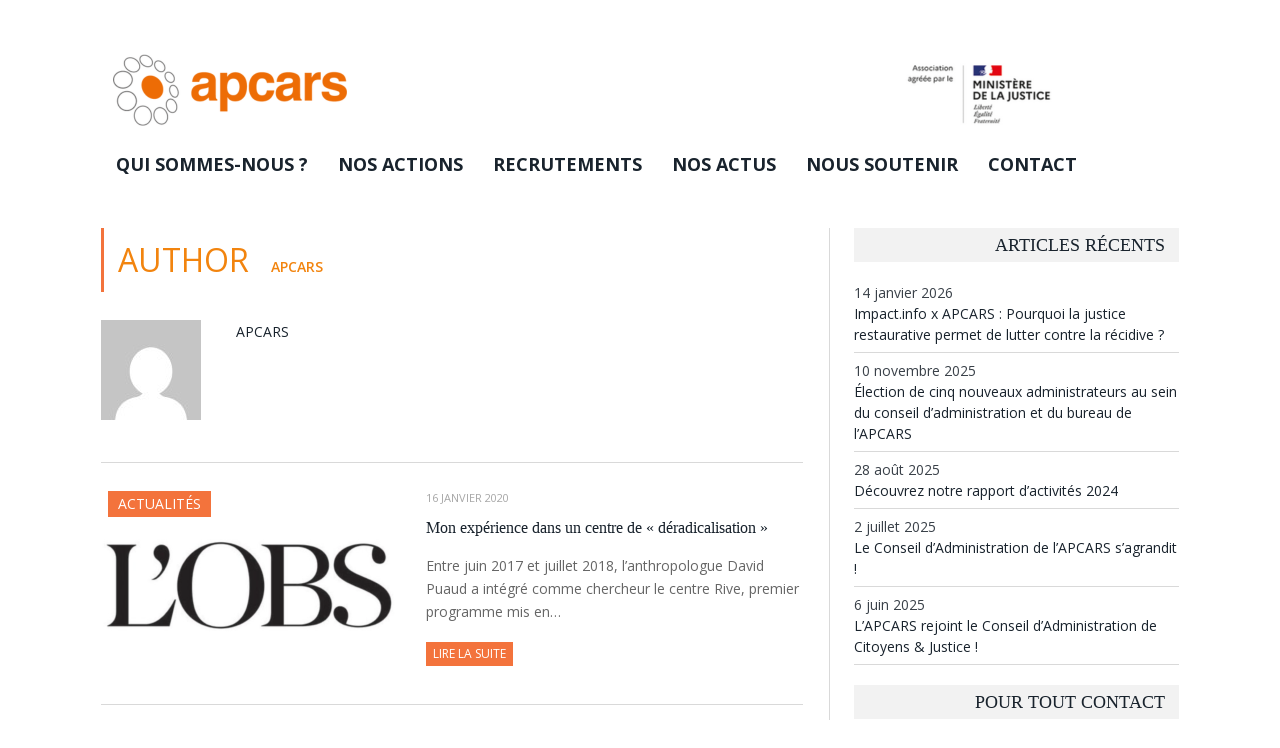

--- FILE ---
content_type: text/html; charset=UTF-8
request_url: https://www.apcars.fr/author/apcars/
body_size: 10917
content:
<!DOCTYPE html>

<!--[if IE 8]> <html class="ie ie8" lang="fr-FR"> <![endif]-->
<!--[if IE 9]> <html class="ie ie9" lang="fr-FR"> <![endif]-->
<!--[if gt IE 9]><!--> <html lang="fr-FR"> <!--<![endif]-->

<head>


<meta charset="UTF-8" />
<title>  apcars</title>
<meta name="viewport" content="width=device-width, initial-scale=1" />
<link rel="pingback" href="https://www.apcars.fr/xmlrpc.php" />
	

	
<meta name='robots' content='max-image-preview:large' />
	<style>img:is([sizes="auto" i], [sizes^="auto," i]) { contain-intrinsic-size: 3000px 1500px }</style>
	<link rel='dns-prefetch' href='//www.googletagmanager.com' />
<link rel='dns-prefetch' href='//fonts.googleapis.com' />
<link rel="alternate" type="application/rss+xml" title="APCARS &raquo; Flux" href="https://www.apcars.fr/feed/" />
<link rel="alternate" type="application/rss+xml" title="APCARS &raquo; Flux des articles écrits par apcars" href="https://www.apcars.fr/author/apcars/feed/" />
<script type="text/javascript">
/* <![CDATA[ */
window._wpemojiSettings = {"baseUrl":"https:\/\/s.w.org\/images\/core\/emoji\/16.0.1\/72x72\/","ext":".png","svgUrl":"https:\/\/s.w.org\/images\/core\/emoji\/16.0.1\/svg\/","svgExt":".svg","source":{"concatemoji":"https:\/\/www.apcars.fr\/wp-includes\/js\/wp-emoji-release.min.js?ver=bca4c045561761fbaee858867f2cc1d1"}};
/*! This file is auto-generated */
!function(s,n){var o,i,e;function c(e){try{var t={supportTests:e,timestamp:(new Date).valueOf()};sessionStorage.setItem(o,JSON.stringify(t))}catch(e){}}function p(e,t,n){e.clearRect(0,0,e.canvas.width,e.canvas.height),e.fillText(t,0,0);var t=new Uint32Array(e.getImageData(0,0,e.canvas.width,e.canvas.height).data),a=(e.clearRect(0,0,e.canvas.width,e.canvas.height),e.fillText(n,0,0),new Uint32Array(e.getImageData(0,0,e.canvas.width,e.canvas.height).data));return t.every(function(e,t){return e===a[t]})}function u(e,t){e.clearRect(0,0,e.canvas.width,e.canvas.height),e.fillText(t,0,0);for(var n=e.getImageData(16,16,1,1),a=0;a<n.data.length;a++)if(0!==n.data[a])return!1;return!0}function f(e,t,n,a){switch(t){case"flag":return n(e,"\ud83c\udff3\ufe0f\u200d\u26a7\ufe0f","\ud83c\udff3\ufe0f\u200b\u26a7\ufe0f")?!1:!n(e,"\ud83c\udde8\ud83c\uddf6","\ud83c\udde8\u200b\ud83c\uddf6")&&!n(e,"\ud83c\udff4\udb40\udc67\udb40\udc62\udb40\udc65\udb40\udc6e\udb40\udc67\udb40\udc7f","\ud83c\udff4\u200b\udb40\udc67\u200b\udb40\udc62\u200b\udb40\udc65\u200b\udb40\udc6e\u200b\udb40\udc67\u200b\udb40\udc7f");case"emoji":return!a(e,"\ud83e\udedf")}return!1}function g(e,t,n,a){var r="undefined"!=typeof WorkerGlobalScope&&self instanceof WorkerGlobalScope?new OffscreenCanvas(300,150):s.createElement("canvas"),o=r.getContext("2d",{willReadFrequently:!0}),i=(o.textBaseline="top",o.font="600 32px Arial",{});return e.forEach(function(e){i[e]=t(o,e,n,a)}),i}function t(e){var t=s.createElement("script");t.src=e,t.defer=!0,s.head.appendChild(t)}"undefined"!=typeof Promise&&(o="wpEmojiSettingsSupports",i=["flag","emoji"],n.supports={everything:!0,everythingExceptFlag:!0},e=new Promise(function(e){s.addEventListener("DOMContentLoaded",e,{once:!0})}),new Promise(function(t){var n=function(){try{var e=JSON.parse(sessionStorage.getItem(o));if("object"==typeof e&&"number"==typeof e.timestamp&&(new Date).valueOf()<e.timestamp+604800&&"object"==typeof e.supportTests)return e.supportTests}catch(e){}return null}();if(!n){if("undefined"!=typeof Worker&&"undefined"!=typeof OffscreenCanvas&&"undefined"!=typeof URL&&URL.createObjectURL&&"undefined"!=typeof Blob)try{var e="postMessage("+g.toString()+"("+[JSON.stringify(i),f.toString(),p.toString(),u.toString()].join(",")+"));",a=new Blob([e],{type:"text/javascript"}),r=new Worker(URL.createObjectURL(a),{name:"wpTestEmojiSupports"});return void(r.onmessage=function(e){c(n=e.data),r.terminate(),t(n)})}catch(e){}c(n=g(i,f,p,u))}t(n)}).then(function(e){for(var t in e)n.supports[t]=e[t],n.supports.everything=n.supports.everything&&n.supports[t],"flag"!==t&&(n.supports.everythingExceptFlag=n.supports.everythingExceptFlag&&n.supports[t]);n.supports.everythingExceptFlag=n.supports.everythingExceptFlag&&!n.supports.flag,n.DOMReady=!1,n.readyCallback=function(){n.DOMReady=!0}}).then(function(){return e}).then(function(){var e;n.supports.everything||(n.readyCallback(),(e=n.source||{}).concatemoji?t(e.concatemoji):e.wpemoji&&e.twemoji&&(t(e.twemoji),t(e.wpemoji)))}))}((window,document),window._wpemojiSettings);
/* ]]> */
</script>
<link rel='stylesheet' id='fpw_styles_css-css' href='https://www.apcars.fr/wp-content/plugins/feature-a-page-widget/css/fpw_styles.css?ver=2.1.0' type='text/css' media='all' />
<style id='wp-emoji-styles-inline-css' type='text/css'>

	img.wp-smiley, img.emoji {
		display: inline !important;
		border: none !important;
		box-shadow: none !important;
		height: 1em !important;
		width: 1em !important;
		margin: 0 0.07em !important;
		vertical-align: -0.1em !important;
		background: none !important;
		padding: 0 !important;
	}
</style>
<link rel='stylesheet' id='wp-block-library-css' href='https://www.apcars.fr/wp-includes/css/dist/block-library/style.min.css?ver=bca4c045561761fbaee858867f2cc1d1' type='text/css' media='all' />
<style id='classic-theme-styles-inline-css' type='text/css'>
/*! This file is auto-generated */
.wp-block-button__link{color:#fff;background-color:#32373c;border-radius:9999px;box-shadow:none;text-decoration:none;padding:calc(.667em + 2px) calc(1.333em + 2px);font-size:1.125em}.wp-block-file__button{background:#32373c;color:#fff;text-decoration:none}
</style>
<style id='global-styles-inline-css' type='text/css'>
:root{--wp--preset--aspect-ratio--square: 1;--wp--preset--aspect-ratio--4-3: 4/3;--wp--preset--aspect-ratio--3-4: 3/4;--wp--preset--aspect-ratio--3-2: 3/2;--wp--preset--aspect-ratio--2-3: 2/3;--wp--preset--aspect-ratio--16-9: 16/9;--wp--preset--aspect-ratio--9-16: 9/16;--wp--preset--color--black: #000000;--wp--preset--color--cyan-bluish-gray: #abb8c3;--wp--preset--color--white: #ffffff;--wp--preset--color--pale-pink: #f78da7;--wp--preset--color--vivid-red: #cf2e2e;--wp--preset--color--luminous-vivid-orange: #ff6900;--wp--preset--color--luminous-vivid-amber: #fcb900;--wp--preset--color--light-green-cyan: #7bdcb5;--wp--preset--color--vivid-green-cyan: #00d084;--wp--preset--color--pale-cyan-blue: #8ed1fc;--wp--preset--color--vivid-cyan-blue: #0693e3;--wp--preset--color--vivid-purple: #9b51e0;--wp--preset--gradient--vivid-cyan-blue-to-vivid-purple: linear-gradient(135deg,rgba(6,147,227,1) 0%,rgb(155,81,224) 100%);--wp--preset--gradient--light-green-cyan-to-vivid-green-cyan: linear-gradient(135deg,rgb(122,220,180) 0%,rgb(0,208,130) 100%);--wp--preset--gradient--luminous-vivid-amber-to-luminous-vivid-orange: linear-gradient(135deg,rgba(252,185,0,1) 0%,rgba(255,105,0,1) 100%);--wp--preset--gradient--luminous-vivid-orange-to-vivid-red: linear-gradient(135deg,rgba(255,105,0,1) 0%,rgb(207,46,46) 100%);--wp--preset--gradient--very-light-gray-to-cyan-bluish-gray: linear-gradient(135deg,rgb(238,238,238) 0%,rgb(169,184,195) 100%);--wp--preset--gradient--cool-to-warm-spectrum: linear-gradient(135deg,rgb(74,234,220) 0%,rgb(151,120,209) 20%,rgb(207,42,186) 40%,rgb(238,44,130) 60%,rgb(251,105,98) 80%,rgb(254,248,76) 100%);--wp--preset--gradient--blush-light-purple: linear-gradient(135deg,rgb(255,206,236) 0%,rgb(152,150,240) 100%);--wp--preset--gradient--blush-bordeaux: linear-gradient(135deg,rgb(254,205,165) 0%,rgb(254,45,45) 50%,rgb(107,0,62) 100%);--wp--preset--gradient--luminous-dusk: linear-gradient(135deg,rgb(255,203,112) 0%,rgb(199,81,192) 50%,rgb(65,88,208) 100%);--wp--preset--gradient--pale-ocean: linear-gradient(135deg,rgb(255,245,203) 0%,rgb(182,227,212) 50%,rgb(51,167,181) 100%);--wp--preset--gradient--electric-grass: linear-gradient(135deg,rgb(202,248,128) 0%,rgb(113,206,126) 100%);--wp--preset--gradient--midnight: linear-gradient(135deg,rgb(2,3,129) 0%,rgb(40,116,252) 100%);--wp--preset--font-size--small: 13px;--wp--preset--font-size--medium: 20px;--wp--preset--font-size--large: 36px;--wp--preset--font-size--x-large: 42px;--wp--preset--spacing--20: 0.44rem;--wp--preset--spacing--30: 0.67rem;--wp--preset--spacing--40: 1rem;--wp--preset--spacing--50: 1.5rem;--wp--preset--spacing--60: 2.25rem;--wp--preset--spacing--70: 3.38rem;--wp--preset--spacing--80: 5.06rem;--wp--preset--shadow--natural: 6px 6px 9px rgba(0, 0, 0, 0.2);--wp--preset--shadow--deep: 12px 12px 50px rgba(0, 0, 0, 0.4);--wp--preset--shadow--sharp: 6px 6px 0px rgba(0, 0, 0, 0.2);--wp--preset--shadow--outlined: 6px 6px 0px -3px rgba(255, 255, 255, 1), 6px 6px rgba(0, 0, 0, 1);--wp--preset--shadow--crisp: 6px 6px 0px rgba(0, 0, 0, 1);}:where(.is-layout-flex){gap: 0.5em;}:where(.is-layout-grid){gap: 0.5em;}body .is-layout-flex{display: flex;}.is-layout-flex{flex-wrap: wrap;align-items: center;}.is-layout-flex > :is(*, div){margin: 0;}body .is-layout-grid{display: grid;}.is-layout-grid > :is(*, div){margin: 0;}:where(.wp-block-columns.is-layout-flex){gap: 2em;}:where(.wp-block-columns.is-layout-grid){gap: 2em;}:where(.wp-block-post-template.is-layout-flex){gap: 1.25em;}:where(.wp-block-post-template.is-layout-grid){gap: 1.25em;}.has-black-color{color: var(--wp--preset--color--black) !important;}.has-cyan-bluish-gray-color{color: var(--wp--preset--color--cyan-bluish-gray) !important;}.has-white-color{color: var(--wp--preset--color--white) !important;}.has-pale-pink-color{color: var(--wp--preset--color--pale-pink) !important;}.has-vivid-red-color{color: var(--wp--preset--color--vivid-red) !important;}.has-luminous-vivid-orange-color{color: var(--wp--preset--color--luminous-vivid-orange) !important;}.has-luminous-vivid-amber-color{color: var(--wp--preset--color--luminous-vivid-amber) !important;}.has-light-green-cyan-color{color: var(--wp--preset--color--light-green-cyan) !important;}.has-vivid-green-cyan-color{color: var(--wp--preset--color--vivid-green-cyan) !important;}.has-pale-cyan-blue-color{color: var(--wp--preset--color--pale-cyan-blue) !important;}.has-vivid-cyan-blue-color{color: var(--wp--preset--color--vivid-cyan-blue) !important;}.has-vivid-purple-color{color: var(--wp--preset--color--vivid-purple) !important;}.has-black-background-color{background-color: var(--wp--preset--color--black) !important;}.has-cyan-bluish-gray-background-color{background-color: var(--wp--preset--color--cyan-bluish-gray) !important;}.has-white-background-color{background-color: var(--wp--preset--color--white) !important;}.has-pale-pink-background-color{background-color: var(--wp--preset--color--pale-pink) !important;}.has-vivid-red-background-color{background-color: var(--wp--preset--color--vivid-red) !important;}.has-luminous-vivid-orange-background-color{background-color: var(--wp--preset--color--luminous-vivid-orange) !important;}.has-luminous-vivid-amber-background-color{background-color: var(--wp--preset--color--luminous-vivid-amber) !important;}.has-light-green-cyan-background-color{background-color: var(--wp--preset--color--light-green-cyan) !important;}.has-vivid-green-cyan-background-color{background-color: var(--wp--preset--color--vivid-green-cyan) !important;}.has-pale-cyan-blue-background-color{background-color: var(--wp--preset--color--pale-cyan-blue) !important;}.has-vivid-cyan-blue-background-color{background-color: var(--wp--preset--color--vivid-cyan-blue) !important;}.has-vivid-purple-background-color{background-color: var(--wp--preset--color--vivid-purple) !important;}.has-black-border-color{border-color: var(--wp--preset--color--black) !important;}.has-cyan-bluish-gray-border-color{border-color: var(--wp--preset--color--cyan-bluish-gray) !important;}.has-white-border-color{border-color: var(--wp--preset--color--white) !important;}.has-pale-pink-border-color{border-color: var(--wp--preset--color--pale-pink) !important;}.has-vivid-red-border-color{border-color: var(--wp--preset--color--vivid-red) !important;}.has-luminous-vivid-orange-border-color{border-color: var(--wp--preset--color--luminous-vivid-orange) !important;}.has-luminous-vivid-amber-border-color{border-color: var(--wp--preset--color--luminous-vivid-amber) !important;}.has-light-green-cyan-border-color{border-color: var(--wp--preset--color--light-green-cyan) !important;}.has-vivid-green-cyan-border-color{border-color: var(--wp--preset--color--vivid-green-cyan) !important;}.has-pale-cyan-blue-border-color{border-color: var(--wp--preset--color--pale-cyan-blue) !important;}.has-vivid-cyan-blue-border-color{border-color: var(--wp--preset--color--vivid-cyan-blue) !important;}.has-vivid-purple-border-color{border-color: var(--wp--preset--color--vivid-purple) !important;}.has-vivid-cyan-blue-to-vivid-purple-gradient-background{background: var(--wp--preset--gradient--vivid-cyan-blue-to-vivid-purple) !important;}.has-light-green-cyan-to-vivid-green-cyan-gradient-background{background: var(--wp--preset--gradient--light-green-cyan-to-vivid-green-cyan) !important;}.has-luminous-vivid-amber-to-luminous-vivid-orange-gradient-background{background: var(--wp--preset--gradient--luminous-vivid-amber-to-luminous-vivid-orange) !important;}.has-luminous-vivid-orange-to-vivid-red-gradient-background{background: var(--wp--preset--gradient--luminous-vivid-orange-to-vivid-red) !important;}.has-very-light-gray-to-cyan-bluish-gray-gradient-background{background: var(--wp--preset--gradient--very-light-gray-to-cyan-bluish-gray) !important;}.has-cool-to-warm-spectrum-gradient-background{background: var(--wp--preset--gradient--cool-to-warm-spectrum) !important;}.has-blush-light-purple-gradient-background{background: var(--wp--preset--gradient--blush-light-purple) !important;}.has-blush-bordeaux-gradient-background{background: var(--wp--preset--gradient--blush-bordeaux) !important;}.has-luminous-dusk-gradient-background{background: var(--wp--preset--gradient--luminous-dusk) !important;}.has-pale-ocean-gradient-background{background: var(--wp--preset--gradient--pale-ocean) !important;}.has-electric-grass-gradient-background{background: var(--wp--preset--gradient--electric-grass) !important;}.has-midnight-gradient-background{background: var(--wp--preset--gradient--midnight) !important;}.has-small-font-size{font-size: var(--wp--preset--font-size--small) !important;}.has-medium-font-size{font-size: var(--wp--preset--font-size--medium) !important;}.has-large-font-size{font-size: var(--wp--preset--font-size--large) !important;}.has-x-large-font-size{font-size: var(--wp--preset--font-size--x-large) !important;}
:where(.wp-block-post-template.is-layout-flex){gap: 1.25em;}:where(.wp-block-post-template.is-layout-grid){gap: 1.25em;}
:where(.wp-block-columns.is-layout-flex){gap: 2em;}:where(.wp-block-columns.is-layout-grid){gap: 2em;}
:root :where(.wp-block-pullquote){font-size: 1.5em;line-height: 1.6;}
</style>
<link rel='stylesheet' id='lptw-style-css' href='https://www.apcars.fr/wp-content/plugins/advanced-recent-posts/lptw-recent-posts.css?ver=bca4c045561761fbaee858867f2cc1d1' type='text/css' media='all' />
<link rel='stylesheet' id='smartmag-fonts-css' href='https://fonts.googleapis.com/css?family=Open+Sans:400,600,700|Roboto+Slab' type='text/css' media='all' />
<link rel='stylesheet' id='smartmag-core-css' href='https://www.apcars.fr/wp-content/themes/smart-mag/style.css?ver=bca4c045561761fbaee858867f2cc1d1' type='text/css' media='all' />
<link rel='stylesheet' id='smartmag-responsive-css' href='https://www.apcars.fr/wp-content/themes/smart-mag/css/responsive.css?ver=bca4c045561761fbaee858867f2cc1d1' type='text/css' media='all' />
<link rel='stylesheet' id='font-awesome-css' href='https://www.apcars.fr/wp-content/themes/smart-mag/css/fontawesome/css/font-awesome.min.css?ver=bca4c045561761fbaee858867f2cc1d1' type='text/css' media='all' />
<link rel='stylesheet' id='smartmag-skin-css' href='https://www.apcars.fr/wp-content/themes/smart-mag/css/skin-light.css?ver=bca4c045561761fbaee858867f2cc1d1' type='text/css' media='all' />
<link rel='stylesheet' id='custom-css-css' href='https://www.apcars.fr/wp-content/themes/smart-mag/custom-css.php?ver=bca4c045561761fbaee858867f2cc1d1' type='text/css' media='all' />
<link rel='stylesheet' id='upw_theme_standard-css' href='https://www.apcars.fr/wp-content/plugins/ultimate-posts-widget/css/upw-theme-standard.min.css?ver=bca4c045561761fbaee858867f2cc1d1' type='text/css' media='all' />
<link rel='stylesheet' id='__EPYT__style-css' href='https://www.apcars.fr/wp-content/plugins/youtube-embed-plus/styles/ytprefs.min.css?ver=14.2.3' type='text/css' media='all' />
<style id='__EPYT__style-inline-css' type='text/css'>

                .epyt-gallery-thumb {
                        width: 33.333%;
                }
                
</style>
<link rel='stylesheet' id='mr_social_sharing-css' href='https://www.apcars.fr/wp-content/plugins/social-sharing-toolkit/style_2.1.2.css?ver=bca4c045561761fbaee858867f2cc1d1' type='text/css' media='all' />
<script type="text/javascript" src="https://www.apcars.fr/wp-includes/js/jquery/jquery.min.js?ver=3.7.1" id="jquery-core-js"></script>
<script type="text/javascript" src="https://www.apcars.fr/wp-includes/js/jquery/jquery-migrate.min.js?ver=3.4.1" id="jquery-migrate-js"></script>

<!-- Extrait de code de la balise Google (gtag.js) ajouté par Site Kit -->
<!-- Extrait Google Analytics ajouté par Site Kit -->
<script type="text/javascript" src="https://www.googletagmanager.com/gtag/js?id=GT-TXXPNHX" id="google_gtagjs-js" async></script>
<script type="text/javascript" id="google_gtagjs-js-after">
/* <![CDATA[ */
window.dataLayer = window.dataLayer || [];function gtag(){dataLayer.push(arguments);}
gtag("set","linker",{"domains":["www.apcars.fr"]});
gtag("js", new Date());
gtag("set", "developer_id.dZTNiMT", true);
gtag("config", "GT-TXXPNHX");
 window._googlesitekit = window._googlesitekit || {}; window._googlesitekit.throttledEvents = []; window._googlesitekit.gtagEvent = (name, data) => { var key = JSON.stringify( { name, data } ); if ( !! window._googlesitekit.throttledEvents[ key ] ) { return; } window._googlesitekit.throttledEvents[ key ] = true; setTimeout( () => { delete window._googlesitekit.throttledEvents[ key ]; }, 5 ); gtag( "event", name, { ...data, event_source: "site-kit" } ); }; 
/* ]]> */
</script>
<script type="text/javascript" id="__ytprefs__-js-extra">
/* <![CDATA[ */
var _EPYT_ = {"ajaxurl":"https:\/\/www.apcars.fr\/wp-admin\/admin-ajax.php","security":"281f880715","gallery_scrolloffset":"20","eppathtoscripts":"https:\/\/www.apcars.fr\/wp-content\/plugins\/youtube-embed-plus\/scripts\/","eppath":"https:\/\/www.apcars.fr\/wp-content\/plugins\/youtube-embed-plus\/","epresponsiveselector":"[\"iframe.__youtube_prefs_widget__\"]","epdovol":"1","version":"14.2.3","evselector":"iframe.__youtube_prefs__[src], iframe[src*=\"youtube.com\/embed\/\"], iframe[src*=\"youtube-nocookie.com\/embed\/\"]","ajax_compat":"","maxres_facade":"eager","ytapi_load":"light","pause_others":"","stopMobileBuffer":"1","facade_mode":"","not_live_on_channel":""};
/* ]]> */
</script>
<script type="text/javascript" src="https://www.apcars.fr/wp-content/plugins/youtube-embed-plus/scripts/ytprefs.min.js?ver=14.2.3" id="__ytprefs__-js"></script>
<script type="text/javascript" src="https://www.apcars.fr/wp-content/plugins/social-sharing-toolkit/includes/buttons/button.facebook.js?ver=bca4c045561761fbaee858867f2cc1d1" id="Social_sharing_facebook_root-js"></script>
<link rel="https://api.w.org/" href="https://www.apcars.fr/wp-json/" /><link rel="alternate" title="JSON" type="application/json" href="https://www.apcars.fr/wp-json/wp/v2/users/1" /><meta name="generator" content="Site Kit by Google 1.158.0" /><link rel="icon" href="https://www.apcars.fr/wp-content/uploads/2025/07/cropped-APCARS_favicon-32x32.png" sizes="32x32" />
<link rel="icon" href="https://www.apcars.fr/wp-content/uploads/2025/07/cropped-APCARS_favicon-192x192.png" sizes="192x192" />
<link rel="apple-touch-icon" href="https://www.apcars.fr/wp-content/uploads/2025/07/cropped-APCARS_favicon-180x180.png" />
<meta name="msapplication-TileImage" content="https://www.apcars.fr/wp-content/uploads/2025/07/cropped-APCARS_favicon-270x270.png" />
	
<!--[if lt IE 9]>
<script src="https://www.apcars.fr/wp-content/themes/smart-mag/js/html5.js" type="text/javascript"></script>
<![endif]-->

</head>

<body data-rsssl=1 class="archive author author-apcars author-1 wp-theme-smart-mag page-builder right-sidebar full">

<div class="main-wrap">

	<div class="top-bar">

		<div class="wrap">
			<section class="top-bar-content">
			
				
                


				                

				
			</section>
		</div>
		
	</div>

	<div id="main-head" class="main-head">
		
		<div class="wrap">
		
			<header>
				<div class="title">
				
				<a href="https://www.apcars.fr/" title="APCARS" rel="home">
									
					<img src="https://www.apcars.fr/wp-content/uploads/2025/04/Design-sans-titre-7.png" class="logo-image" alt="APCARS"  />
						 
								</a>
				
				</div>
				
				<div class="right">
									</div>
			</header>
			
			<nav class="navigation cf" data-sticky-nav="1">
				<div class="mobile"><a href="#" class="selected"><span class="text">Navigate</span><span class="current"></span> <i class="fa fa-bars"></i></a></div>
				
				<div class="menu-principal-container"><ul id="menu-principal" class="menu"><li id="menu-item-3745" class="big menu-item menu-item-type-custom menu-item-object-custom menu-item-has-children menu-item-3745"><a href="#">Qui sommes-nous ?</a>
<ul class="sub-menu">
	<li id="menu-item-3404" class="menu-item menu-item-type-post_type menu-item-object-page menu-item-3404"><a href="https://www.apcars.fr/qui-sommes-nous/histoire/">Histoire</a></li>
	<li id="menu-item-3729" class="menu-item menu-item-type-post_type menu-item-object-page menu-item-3729"><a href="https://www.apcars.fr/qui-sommes-nous/projet-associatif/">Projet associatif</a></li>
	<li id="menu-item-3495" class="menu-item menu-item-type-post_type menu-item-object-page menu-item-3495"><a href="https://www.apcars.fr/qui-sommes-nous/conseil-dadministration/">Conseil d’administration</a></li>
	<li id="menu-item-3496" class="menu-item menu-item-type-post_type menu-item-object-page menu-item-3496"><a href="https://www.apcars.fr/qui-sommes-nous/direction/">Direction</a></li>
	<li id="menu-item-3497" class="menu-item menu-item-type-post_type menu-item-object-page menu-item-3497"><a href="https://www.apcars.fr/qui-sommes-nous/encadrement-des-services/">Encadrement des services</a></li>
	<li id="menu-item-5929" class="menu-item menu-item-type-post_type menu-item-object-page menu-item-5929"><a href="https://www.apcars.fr/qui-sommes-nous/comite-scientique/">Comité scientifique</a></li>
</ul>
</li>
<li id="menu-item-3746" class="big menu-item menu-item-type-custom menu-item-object-custom menu-item-has-children menu-item-3746"><a href="#">Nos actions</a>
<ul class="sub-menu">
	<li id="menu-item-3499" class="menu-item menu-item-type-post_type menu-item-object-page menu-item-3499"><a href="https://www.apcars.fr/nos-actions/eclairer-pour-donner-du-sens/">Eclairer pour donner du sens</a></li>
	<li id="menu-item-4420" class="menu-item menu-item-type-post_type menu-item-object-page menu-item-4420"><a href="https://www.apcars.fr/nos-actions/individualiser-reponse-judiciaire/">Individualiser la réponse judiciaire</a></li>
	<li id="menu-item-3498" class="menu-item menu-item-type-post_type menu-item-object-page menu-item-3498"><a href="https://www.apcars.fr/nos-actions/accompagner-pour-reconstruire/">Accompagner pour reconstruire</a></li>
	<li id="menu-item-3500" class="menu-item menu-item-type-post_type menu-item-object-page menu-item-3500"><a href="https://www.apcars.fr/nos-actions/soutenir-les-victimes/">Soutenir les victimes</a></li>
	<li id="menu-item-3515" class="menu-item menu-item-type-post_type menu-item-object-page menu-item-3515"><a href="https://www.apcars.fr/projets/la-justice-restaurative/">La justice restaurative</a></li>
</ul>
</li>
<li id="menu-item-3748" class="big menu-item menu-item-type-custom menu-item-object-custom menu-item-has-children menu-item-3748"><a href="#">Recrutements</a>
<ul class="sub-menu">
	<li id="menu-item-8564" class="menu-item menu-item-type-post_type menu-item-object-page menu-item-8564"><a href="https://www.apcars.fr/notre-politique-rh/">Notre politique RH</a></li>
	<li id="menu-item-3740" class="menu-item menu-item-type-post_type menu-item-object-page menu-item-3740"><a href="https://www.apcars.fr/recrutements/nos-offres/">Nos offres</a></li>
</ul>
</li>
<li id="menu-item-3750" class="big menu-item menu-item-type-custom menu-item-object-custom menu-item-has-children menu-item-3750"><a>Nos actus</a>
<ul class="sub-menu">
	<li id="menu-item-3638" class="menu-item menu-item-type-taxonomy menu-item-object-category menu-cat-1 menu-item-3638"><a href="https://www.apcars.fr/category/actu/">Actualités de l&rsquo;APCARS</a></li>
	<li id="menu-item-3683" class="menu-item menu-item-type-taxonomy menu-item-object-category menu-cat-9 menu-item-3683"><a href="https://www.apcars.fr/category/comm-presse/">Communiqués de presse</a></li>
	<li id="menu-item-3508" class="menu-item menu-item-type-post_type menu-item-object-page menu-item-3508"><a href="https://www.apcars.fr/rapportsannuels/">Rapports Annuels</a></li>
	<li id="menu-item-3639" class="menu-item menu-item-type-taxonomy menu-item-object-category menu-cat-7 menu-item-3639"><a href="https://www.apcars.fr/category/medias/">On parle de l&rsquo;APCARS</a></li>
	<li id="menu-item-3682" class="menu-item menu-item-type-taxonomy menu-item-object-category menu-cat-15 menu-item-3682"><a href="https://www.apcars.fr/category/revue-de-presse/">Revue de presse</a></li>
</ul>
</li>
<li id="menu-item-4039" class="big menu-item menu-item-type-custom menu-item-object-custom menu-item-has-children menu-item-4039"><a>Nous soutenir</a>
<ul class="sub-menu">
	<li id="menu-item-4037" class="menu-item menu-item-type-post_type menu-item-object-page menu-item-4037"><a href="https://www.apcars.fr/soutenir-nos-actions/">Soutenir nos actions</a></li>
	<li id="menu-item-4636" class="menu-item menu-item-type-post_type menu-item-object-page menu-item-4636"><a href="https://www.apcars.fr/soutenir-laide-aux-victimes/">Le service d’aide aux victimes d’infraction pénale</a></li>
	<li id="menu-item-4635" class="menu-item menu-item-type-post_type menu-item-object-page menu-item-4635"><a href="https://www.apcars.fr/soutenir-le-fonds-daide-laure-baste-morand/">Le fonds d’aide Laure Baste Morand</a></li>
	<li id="menu-item-4634" class="menu-item menu-item-type-post_type menu-item-object-page menu-item-4634"><a href="https://www.apcars.fr/soutenir-la-justice-restaurative/">La justice restaurative</a></li>
</ul>
</li>
<li id="menu-item-8527" class="big menu-item menu-item-type-custom menu-item-object-custom menu-item-8527"><a href="https://www.apcars.fr/contact/">Contact</a></li>
</ul></div>			</nav>
			
		</div>
		
	</div>
	


<div class="main wrap cf">

	<div class="row">
		<div class="col-8 main-content">
		
			<h1 class="main-heading author-title">Author <strong>apcars</strong></h1>

			

			<section class="author-info">
			
				<img alt='' src='https://secure.gravatar.com/avatar/177ba20a6b8511b99832567be798461964043e024bf84e4609575888eaa4b97d?s=100&#038;d=mm&#038;r=g' srcset='https://secure.gravatar.com/avatar/177ba20a6b8511b99832567be798461964043e024bf84e4609575888eaa4b97d?s=200&#038;d=mm&#038;r=g 2x' class='avatar avatar-100 photo' height='100' width='100' decoding='async'/>				
				<div class="description">
					<a href="https://www.apcars.fr/author/apcars/" title="Articles par apcars" rel="author">apcars</a>					
					<ul class="social-icons">
										</ul>
					
					<p class="bio"></p>
				</div>
				
			</section>	
			
			
	<div class="posts-list listing-alt">
	
				
			<article class="post-8316 post type-post status-publish format-standard has-post-thumbnail hentry category-actu category-medias">

					
				<span class="cat-title cat-1"><a href="https://www.apcars.fr/category/actu/">Actualités</a></span>
			
				<a href="https://www.apcars.fr/mon-experience-dans-un-centre-de-deradicalisation/"><img width="351" height="185" src="https://www.apcars.fr/wp-content/uploads/2019/02/Capture-d’écran-2019-02-18-à-09.48.33-351x185.png" class="attachment-main-block size-main-block wp-post-image" alt="" title="Mon expérience dans un centre de « déradicalisation »" decoding="async" loading="lazy" />				
								
				</a>
				
				<div class="content">
				
					<time datetime="2020-01-16T15:43:56+01:00">16 janvier 2020 </time>
				
					<span class="comments"><a href="https://www.apcars.fr/mon-experience-dans-un-centre-de-deradicalisation/#respond"><i class="fa fa-comments-o"></i>
						0</a></span>
				
					<a href="https://www.apcars.fr/mon-experience-dans-un-centre-de-deradicalisation/" title="Mon expérience dans un centre de « déradicalisation »">
						Mon expérience dans un centre de « déradicalisation »</a>
					
					<div class="excerpt"><p>Entre juin 2017 et juillet 2018, l’anthropologue David Puaud a intégré comme chercheur le centre Rive, premier programme mis en&hellip;</p>
<div class="read-more"><a href="https://www.apcars.fr/mon-experience-dans-un-centre-de-deradicalisation/" title="Lire la suite">Lire la suite</a></div>
</div>
					
				</div>
				
			
			
			</article>
		
				
			<article class="post-8312 post type-post status-publish format-standard has-post-thumbnail hentry category-actu">

					
				<span class="cat-title cat-1"><a href="https://www.apcars.fr/category/actu/">Actualités</a></span>
			
				<a href="https://www.apcars.fr/au-tribunal-de-creteil-emmanuel-macron-a-lecoute-dune-victime-de-violences-conjugales/"><img width="351" height="185" src="https://www.apcars.fr/wp-content/uploads/2014/07/generique1-351x185.jpg" class="attachment-main-block size-main-block wp-post-image" alt="" title="Au tribunal de Créteil, Emmanuel Macron à l’écoute d’une victime de violences conjugales" decoding="async" loading="lazy" />				
								
				</a>
				
				<div class="content">
				
					<time datetime="2020-01-06T14:59:37+01:00">6 janvier 2020 </time>
				
					<span class="comments"><a href="https://www.apcars.fr/au-tribunal-de-creteil-emmanuel-macron-a-lecoute-dune-victime-de-violences-conjugales/#respond"><i class="fa fa-comments-o"></i>
						0</a></span>
				
					<a href="https://www.apcars.fr/au-tribunal-de-creteil-emmanuel-macron-a-lecoute-dune-victime-de-violences-conjugales/" title="Au tribunal de Créteil, Emmanuel Macron à l’écoute d’une victime de violences conjugales">
						Au tribunal de Créteil, Emmanuel Macron à l’écoute d’une victime de violences conjugales</a>
					
					<div class="excerpt"><p>Cette rencontre visait à marquer l’implication du président sur le sujet, après l’annonce, lundi, des mesures issues du Grenelle. La&hellip;</p>
<div class="read-more"><a href="https://www.apcars.fr/au-tribunal-de-creteil-emmanuel-macron-a-lecoute-dune-victime-de-violences-conjugales/" title="Lire la suite">Lire la suite</a></div>
</div>
					
				</div>
				
			
			
			</article>
		
				
			<article class="post-8308 post type-post status-publish format-standard has-post-thumbnail hentry category-revue-de-presse">

					
				<span class="cat-title cat-15"><a href="https://www.apcars.fr/category/revue-de-presse/">Revue de presse</a></span>
			
				<a href="https://www.apcars.fr/une-nouvelle-proposition-de-loi-sur-les-violences-conjugales/"><img width="351" height="126" src="https://www.apcars.fr/wp-content/uploads/2018/01/Dalloz-351x126.png" class="attachment-main-block size-main-block wp-post-image" alt="" title="Une nouvelle proposition de loi sur les violences conjugales" decoding="async" loading="lazy" />				
								
				</a>
				
				<div class="content">
				
					<time datetime="2019-12-06T14:20:55+01:00">6 décembre 2019 </time>
				
					<span class="comments"><a href="https://www.apcars.fr/une-nouvelle-proposition-de-loi-sur-les-violences-conjugales/#respond"><i class="fa fa-comments-o"></i>
						0</a></span>
				
					<a href="https://www.apcars.fr/une-nouvelle-proposition-de-loi-sur-les-violences-conjugales/" title="Une nouvelle proposition de loi sur les violences conjugales">
						Une nouvelle proposition de loi sur les violences conjugales</a>
					
					<div class="excerpt"><p>Alors qu’une proposition de loi sur les violences conjugales devrait être définitivement adoptée mi-décembre, les députés LREM viennent de déposer&hellip;</p>
<div class="read-more"><a href="https://www.apcars.fr/une-nouvelle-proposition-de-loi-sur-les-violences-conjugales/" title="Lire la suite">Lire la suite</a></div>
</div>
					
				</div>
				
			
			
			</article>
		
				
			<article class="post-8306 post type-post status-publish format-standard has-post-thumbnail hentry category-revue-de-presse">

					
				<span class="cat-title cat-15"><a href="https://www.apcars.fr/category/revue-de-presse/">Revue de presse</a></span>
			
				<a href="https://www.apcars.fr/violences-conjugales-un-nouveau-dispositif-judiciaire-va-etre-teste-en-janvier-en-region-parisienne/"><img width="237" height="101" src="https://www.apcars.fr/wp-content/uploads/2015/03/Capture-d’écran-2015-03-27-à-11.29.17.png" class="attachment-main-block size-main-block wp-post-image" alt="" title="Violences conjugales. Un nouveau dispositif judiciaire va être testé en janvier en région parisienne" decoding="async" loading="lazy" />				
								
				</a>
				
				<div class="content">
				
					<time datetime="2019-12-06T14:17:55+01:00">6 décembre 2019 </time>
				
					<span class="comments"><a href="https://www.apcars.fr/violences-conjugales-un-nouveau-dispositif-judiciaire-va-etre-teste-en-janvier-en-region-parisienne/#respond"><i class="fa fa-comments-o"></i>
						0</a></span>
				
					<a href="https://www.apcars.fr/violences-conjugales-un-nouveau-dispositif-judiciaire-va-etre-teste-en-janvier-en-region-parisienne/" title="Violences conjugales. Un nouveau dispositif judiciaire va être testé en janvier en région parisienne">
						Violences conjugales. Un nouveau dispositif judiciaire va être testé en janvier en région parisienne</a>
					
					<div class="excerpt"><p>Cette procédure vise à différer la comparution au tribunal d’un conjoint mis en cause afin de réaliser, notamment, une expertise&hellip;</p>
<div class="read-more"><a href="https://www.apcars.fr/violences-conjugales-un-nouveau-dispositif-judiciaire-va-etre-teste-en-janvier-en-region-parisienne/" title="Lire la suite">Lire la suite</a></div>
</div>
					
				</div>
				
			
			
			</article>
		
				
			<article class="post-8297 post type-post status-publish format-standard has-post-thumbnail hentry category-revue-de-presse">

					
				<span class="cat-title cat-15"><a href="https://www.apcars.fr/category/revue-de-presse/">Revue de presse</a></span>
			
				<a href="https://www.apcars.fr/ce-quil-faut-commencer-par-faire-cest-vider-les-prisons-affirme-le-depute-lfi-ugo-bernalicis/"><img width="131" height="131" src="https://www.apcars.fr/wp-content/uploads/2015/03/20-minutes.jpg" class="attachment-main-block size-main-block wp-post-image" alt="" title="« Ce qu’il faut commencer par faire, c’est vider les prisons », affirme le député (LFI) Ugo Bernalicis" decoding="async" loading="lazy" />				
								
				</a>
				
				<div class="content">
				
					<time datetime="2019-12-02T16:28:39+01:00">2 décembre 2019 </time>
				
					<span class="comments"><a href="https://www.apcars.fr/ce-quil-faut-commencer-par-faire-cest-vider-les-prisons-affirme-le-depute-lfi-ugo-bernalicis/#respond"><i class="fa fa-comments-o"></i>
						0</a></span>
				
					<a href="https://www.apcars.fr/ce-quil-faut-commencer-par-faire-cest-vider-les-prisons-affirme-le-depute-lfi-ugo-bernalicis/" title="« Ce qu’il faut commencer par faire, c’est vider les prisons », affirme le député (LFI) Ugo Bernalicis">
						« Ce qu’il faut commencer par faire, c’est vider les prisons », affirme le député (LFI) Ugo Bernalicis</a>
					
					<div class="excerpt"><p>INTERVIEW Le député Insoumis du Nord, Ugo Bernalicis, prépare une vaste proposition de loi-cadre pour modifier les conditions d’incarcération et faire&hellip;</p>
<div class="read-more"><a href="https://www.apcars.fr/ce-quil-faut-commencer-par-faire-cest-vider-les-prisons-affirme-le-depute-lfi-ugo-bernalicis/" title="Lire la suite">Lire la suite</a></div>
</div>
					
				</div>
				
			
			
			</article>
		
				
			<article class="post-8294 post type-post status-publish format-standard has-post-thumbnail hentry category-revue-de-presse">

					
				<span class="cat-title cat-15"><a href="https://www.apcars.fr/category/revue-de-presse/">Revue de presse</a></span>
			
				<a href="https://www.apcars.fr/la-folie-en-prison-la-detention-plutot-que-les-soins-pour-une-question-de-cout/"><img width="351" height="185" src="https://www.apcars.fr/wp-content/uploads/2019/12/Capture-d’écran-2019-12-02-à-16.19.33-351x185.png" class="attachment-main-block size-main-block wp-post-image" alt="" title="La folie en prison : la détention plutôt que les soins pour une question de coût ?" decoding="async" loading="lazy" />				
								
				</a>
				
				<div class="content">
				
					<time datetime="2019-12-02T16:20:17+01:00">2 décembre 2019 </time>
				
					<span class="comments"><a href="https://www.apcars.fr/la-folie-en-prison-la-detention-plutot-que-les-soins-pour-une-question-de-cout/#respond"><i class="fa fa-comments-o"></i>
						0</a></span>
				
					<a href="https://www.apcars.fr/la-folie-en-prison-la-detention-plutot-que-les-soins-pour-une-question-de-cout/" title="La folie en prison : la détention plutôt que les soins pour une question de coût ?">
						La folie en prison : la détention plutôt que les soins pour une question de coût ?</a>
					
					<div class="excerpt"><p>Témoignant du délabrement de la justice de notre pays, Pierre Farge, avocat en droit pénal, confirme l’aggravation de l’état de&hellip;</p>
<div class="read-more"><a href="https://www.apcars.fr/la-folie-en-prison-la-detention-plutot-que-les-soins-pour-une-question-de-cout/" title="Lire la suite">Lire la suite</a></div>
</div>
					
				</div>
				
			
			
			</article>
		
				
			<article class="post-8299 post type-post status-publish format-standard has-post-thumbnail hentry category-revue-de-presse">

					
				<span class="cat-title cat-15"><a href="https://www.apcars.fr/category/revue-de-presse/">Revue de presse</a></span>
			
				<a href="https://www.apcars.fr/prison-le-cese-tire-la-sonnette-dalarme-sur-la-reinsertion/"><img width="351" height="185" src="https://www.apcars.fr/wp-content/uploads/2014/06/revue-de-presse-351x185.jpg" class="attachment-main-block size-main-block wp-post-image" alt="" title="Prison : le Cese tire la sonnette d&rsquo;alarme sur la réinsertion" decoding="async" loading="lazy" />				
								
				</a>
				
				<div class="content">
				
					<time datetime="2019-11-29T16:59:01+01:00">29 novembre 2019 </time>
				
					<span class="comments"><a href="https://www.apcars.fr/prison-le-cese-tire-la-sonnette-dalarme-sur-la-reinsertion/#respond"><i class="fa fa-comments-o"></i>
						0</a></span>
				
					<a href="https://www.apcars.fr/prison-le-cese-tire-la-sonnette-dalarme-sur-la-reinsertion/" title="Prison : le Cese tire la sonnette d&rsquo;alarme sur la réinsertion">
						Prison : le Cese tire la sonnette d&rsquo;alarme sur la réinsertion</a>
					
					<div class="excerpt"><p>Saisi par le Premier ministre, le Conseil économique, social et environnemental a rendu ce mardi son avis : il préconise le&hellip;</p>
<div class="read-more"><a href="https://www.apcars.fr/prison-le-cese-tire-la-sonnette-dalarme-sur-la-reinsertion/" title="Lire la suite">Lire la suite</a></div>
</div>
					
				</div>
				
			
			
			</article>
		
				
			<article class="post-8285 post type-post status-publish format-standard has-post-thumbnail hentry category-revue-de-presse">

					
				<span class="cat-title cat-15"><a href="https://www.apcars.fr/category/revue-de-presse/">Revue de presse</a></span>
			
				<a href="https://www.apcars.fr/la-reinsertion-des-personnes-detenues-laffaire-de-tous-et-de-toutes/"><img width="351" height="126" src="https://www.apcars.fr/wp-content/uploads/2018/01/Dalloz-351x126.png" class="attachment-main-block size-main-block wp-post-image" alt="" title="« La réinsertion des personnes détenues : l’affaire de tous et de toutes »" decoding="async" loading="lazy" />				
								
				</a>
				
				<div class="content">
				
					<time datetime="2019-11-26T16:18:57+01:00">26 novembre 2019 </time>
				
					<span class="comments"><a href="https://www.apcars.fr/la-reinsertion-des-personnes-detenues-laffaire-de-tous-et-de-toutes/#respond"><i class="fa fa-comments-o"></i>
						0</a></span>
				
					<a href="https://www.apcars.fr/la-reinsertion-des-personnes-detenues-laffaire-de-tous-et-de-toutes/" title="« La réinsertion des personnes détenues : l’affaire de tous et de toutes »">
						« La réinsertion des personnes détenues : l’affaire de tous et de toutes »</a>
					
					<div class="excerpt"><p>Un rapport, rendu public ce mardi 26 novembre, énonce de nombreuses recommandations pour favoriser la réinsertion des personnes détenues. Les&hellip;</p>
<div class="read-more"><a href="https://www.apcars.fr/la-reinsertion-des-personnes-detenues-laffaire-de-tous-et-de-toutes/" title="Lire la suite">Lire la suite</a></div>
</div>
					
				</div>
				
			
			
			</article>
		
				
			<article class="post-8283 post type-post status-publish format-standard has-post-thumbnail hentry category-revue-de-presse">

					
				<span class="cat-title cat-15"><a href="https://www.apcars.fr/category/revue-de-presse/">Revue de presse</a></span>
			
				<a href="https://www.apcars.fr/troubles-mentaux-chez-les-detenus-des-pistes-pour-ameliorer-un-constat-accablant/"><img width="179" height="59" src="https://www.apcars.fr/wp-content/uploads/2016/07/Capture-d’écran-2016-07-18-à-15.47.11.png" class="attachment-main-block size-main-block wp-post-image" alt="" title="Troubles mentaux chez les détenus : des pistes pour améliorer un constat « accablant »" decoding="async" loading="lazy" />				
								
				</a>
				
				<div class="content">
				
					<time datetime="2019-11-25T17:04:53+01:00">25 novembre 2019 </time>
				
					<span class="comments"><a href="https://www.apcars.fr/troubles-mentaux-chez-les-detenus-des-pistes-pour-ameliorer-un-constat-accablant/#respond"><i class="fa fa-comments-o"></i>
						0</a></span>
				
					<a href="https://www.apcars.fr/troubles-mentaux-chez-les-detenus-des-pistes-pour-ameliorer-un-constat-accablant/" title="Troubles mentaux chez les détenus : des pistes pour améliorer un constat « accablant »">
						Troubles mentaux chez les détenus : des pistes pour améliorer un constat « accablant »</a>
					
					<div class="excerpt"><p>La Contrôleure générale des lieux de privation de liberté détaille une série de mesures pour améliorer une situation psychiatrique devenue&hellip;</p>
<div class="read-more"><a href="https://www.apcars.fr/troubles-mentaux-chez-les-detenus-des-pistes-pour-ameliorer-un-constat-accablant/" title="Lire la suite">Lire la suite</a></div>
</div>
					
				</div>
				
			
			
			</article>
		
				
			<article class="post-8279 post type-post status-publish format-standard has-post-thumbnail hentry category-medias">

					
				<span class="cat-title cat-7"><a href="https://www.apcars.fr/category/medias/">On parle de l&#039;APCARS</a></span>
			
				<a href="https://www.apcars.fr/a-creteil-le-suivi-sur-mesure-des-victimes-de-violences-conjugales/"><img width="240" height="185" src="https://www.apcars.fr/wp-content/uploads/2014/06/figaro-1500-240x185.png" class="attachment-main-block size-main-block wp-post-image" alt="" title="A Créteil, le suivi sur mesure des victimes de violences conjugales" decoding="async" loading="lazy" />				
								
				</a>
				
				<div class="content">
				
					<time datetime="2019-11-25T16:51:23+01:00">25 novembre 2019 </time>
				
					<span class="comments"><a href="https://www.apcars.fr/a-creteil-le-suivi-sur-mesure-des-victimes-de-violences-conjugales/#respond"><i class="fa fa-comments-o"></i>
						0</a></span>
				
					<a href="https://www.apcars.fr/a-creteil-le-suivi-sur-mesure-des-victimes-de-violences-conjugales/" title="A Créteil, le suivi sur mesure des victimes de violences conjugales">
						A Créteil, le suivi sur mesure des victimes de violences conjugales</a>
					
					<div class="excerpt"><p>REPORTAGE &#8211; Une association au sein même du tribunal aide les femmes dans leurs démarches. Malgré une plainte pour violences&hellip;</p>
<div class="read-more"><a href="https://www.apcars.fr/a-creteil-le-suivi-sur-mesure-des-victimes-de-violences-conjugales/" title="Lire la suite">Lire la suite</a></div>
</div>
					
				</div>
				
			
			
			</article>
		
						
	</div>

		
	<div class="main-pagination">
		<span aria-current="page" class="page-numbers current">1</span>
<a class="page-numbers" href="https://www.apcars.fr/author/apcars/page/2/">2</a>
<a class="page-numbers" href="https://www.apcars.fr/author/apcars/page/3/">3</a>
<span class="page-numbers dots">…</span>
<a class="page-numbers" href="https://www.apcars.fr/author/apcars/page/130/">130</a>
<a class="next page-numbers" href="https://www.apcars.fr/author/apcars/page/2/"><span class="visuallyhidden">Next</span><i class="fa fa-angle-right"></i></a>	</div>
	
			

	
		</div>
		
		      
        
        <aside class="col-4 sidebar">
			<ul>
			
			<li id="custom-recent-posts-3" class="widget widget_recent_entries"><h3 class="widgettitle">Articles récents</h3><ul>
			<li class="crpw-item">
            				<span class="crpw-date">14 janvier 2026</span>
			            <br>

				<a  href="https://www.apcars.fr/impact-info-x-apcars-pourquoi-la-justice-restaurative-permet-de-lutter-contre-la-recidive/" rel="bookmark" title="Permanent link to Impact.info x APCARS : Pourquoi la justice restaurative permet de lutter contre la récidive ?" class="crpw-title">Impact.info x APCARS : Pourquoi la justice restaurative permet de lutter contre la récidive ?</a>

		
			</li>
					<li class="crpw-item">
            				<span class="crpw-date">10 novembre 2025</span>
			            <br>

				<a  href="https://www.apcars.fr/election-de-cinq-nouveaux-administrateurs-au-sein-du-conseil-dadministration-et-du-bureau-de-lapcars/" rel="bookmark" title="Permanent link to Élection de cinq nouveaux administrateurs au sein du conseil d’administration et du bureau de l’APCARS" class="crpw-title">Élection de cinq nouveaux administrateurs au sein du conseil d’administration et du bureau de l’APCARS</a>

		
			</li>
					<li class="crpw-item">
            				<span class="crpw-date">28 août 2025</span>
			            <br>

				<a  href="https://www.apcars.fr/decouvrez-notre-rapport-dactivites-2024/" rel="bookmark" title="Permanent link to Découvrez notre rapport d&rsquo;activités 2024" class="crpw-title">Découvrez notre rapport d&rsquo;activités 2024</a>

		
			</li>
					<li class="crpw-item">
            				<span class="crpw-date">2 juillet 2025</span>
			            <br>

				<a  href="https://www.apcars.fr/le-conseil-dadministration-de-lapcars-sagrandit/" rel="bookmark" title="Permanent link to Le Conseil d&rsquo;Administration de l’APCARS s&rsquo;agrandit !" class="crpw-title">Le Conseil d&rsquo;Administration de l’APCARS s&rsquo;agrandit !</a>

		
			</li>
					<li class="crpw-item">
            				<span class="crpw-date">6 juin 2025</span>
			            <br>

				<a  href="https://www.apcars.fr/lapcars-rejoint-le-conseil-dadministration-de-citoyens-justice/" rel="bookmark" title="Permanent link to L’APCARS rejoint le Conseil d’Administration de Citoyens &amp; Justice !" class="crpw-title">L’APCARS rejoint le Conseil d’Administration de Citoyens &amp; Justice !</a>

		
			</li>
		</ul>
</li>
<li id="text-31" class="widget widget_text"><h3 class="widgettitle">Pour tout contact</h3>			<div class="textwidget"><p><a href="mailto:communication@apcars.org">communication@apcars.org</a><br />
Tel : <span data-olk-copy-source="MessageBody">07 62 85 14 41</span></p>
</div>
		</li>
	
			</ul>
		</aside>		
	</div> <!-- .row -->
</div> <!-- .main -->


	<footer class="main-footer">
    
    

    
	
			<div class="wrap">
		
					<ul class="widgets row cf">
				<li class="widget col-4 widget_nav_menu"><div class="menu-footer-container"><ul id="menu-footer" class="menu"><li id="menu-item-3533" class="menu-item menu-item-type-post_type menu-item-object-page menu-item-3533"><a href="https://www.apcars.fr/contact/">Contact</a></li>
<li id="menu-item-8574" class="menu-item menu-item-type-post_type menu-item-object-page menu-item-8574"><a href="https://www.apcars.fr/rapportsannuels/">Rapports annuels</a></li>
<li id="menu-item-3532" class="menu-item menu-item-type-post_type menu-item-object-page menu-item-3532"><a href="https://www.apcars.fr/partenaires/">Partenaires</a></li>
<li id="menu-item-3531" class="menu-item menu-item-type-post_type menu-item-object-page menu-item-3531"><a href="https://www.apcars.fr/mentions-legales/">Mentions légales</a></li>
<li id="menu-item-7677" class="menu-item menu-item-type-post_type menu-item-object-page menu-item-privacy-policy menu-item-7677"><a rel="privacy-policy" href="https://www.apcars.fr/politique-de-confidentialite/">Politique de confidentialité</a></li>
<li id="menu-item-8684" class="menu-item menu-item-type-custom menu-item-object-custom menu-item-8684"><a href="https://www.linkedin.com/company/7240249/admin/page-posts/published/">Retrouvez-nous sur LinkedIn</a></li>
</ul></div></li>			</ul>
				
		</div>	
	
		
	
		
	</footer>
	
</div> <!-- .main-wrap -->

<script type="speculationrules">
{"prefetch":[{"source":"document","where":{"and":[{"href_matches":"\/*"},{"not":{"href_matches":["\/wp-*.php","\/wp-admin\/*","\/wp-content\/uploads\/*","\/wp-content\/*","\/wp-content\/plugins\/*","\/wp-content\/themes\/smart-mag\/*","\/*\\?(.+)"]}},{"not":{"selector_matches":"a[rel~=\"nofollow\"]"}},{"not":{"selector_matches":".no-prefetch, .no-prefetch a"}}]},"eagerness":"conservative"}]}
</script>
<script type="text/javascript" src="https://www.apcars.fr/wp-includes/js/imagesloaded.min.js?ver=5.0.0" id="imagesloaded-js"></script>
<script type="text/javascript" src="https://www.apcars.fr/wp-includes/js/masonry.min.js?ver=4.2.2" id="masonry-js"></script>
<script type="text/javascript" src="https://www.apcars.fr/wp-includes/js/jquery/jquery.masonry.min.js?ver=3.1.2b" id="jquery-masonry-js"></script>
<script type="text/javascript" src="https://www.apcars.fr/wp-content/plugins/advanced-recent-posts/lptw-recent-posts.js?ver=bca4c045561761fbaee858867f2cc1d1" id="lptw-recent-posts-script-js"></script>
<script type="text/javascript" src="https://www.apcars.fr/wp-content/themes/smart-mag/js/bunyad-theme.js?ver=bca4c045561761fbaee858867f2cc1d1" id="bunyad-theme-js"></script>
<script type="text/javascript" src="https://www.apcars.fr/wp-content/themes/smart-mag/js/jquery.flexslider-min.js?ver=bca4c045561761fbaee858867f2cc1d1" id="flex-slider-js"></script>
<script type="text/javascript" src="https://www.apcars.fr/wp-content/plugins/page-links-to/dist/new-tab.js?ver=3.3.7" id="page-links-to-js"></script>
<script type="text/javascript" src="https://www.apcars.fr/wp-content/plugins/youtube-embed-plus/scripts/fitvids.min.js?ver=14.2.3" id="__ytprefsfitvids__-js"></script>
<script type="text/javascript" src="https://www.apcars.fr/wp-content/plugins/social-sharing-toolkit/script_2.1.2.js?ver=bca4c045561761fbaee858867f2cc1d1" id="mr_social_sharing-js"></script>
<script type="text/javascript" src="//connect.facebook.net/en_US/all.js?ver=bca4c045561761fbaee858867f2cc1d1#xfbml=1&amp;appId=188707654478" id="Social_sharing_facebook_xfbml-js"></script>
<script type="text/javascript" src="https://platform.twitter.com/widgets.js?ver=bca4c045561761fbaee858867f2cc1d1" id="Social_sharing_twitter-js"></script>

</body>
</html>

--- FILE ---
content_type: text/css
request_url: https://www.apcars.fr/wp-content/themes/smart-mag/css/skin-light.css?ver=bca4c045561761fbaee858867f2cc1d1
body_size: 515
content:
.navigation { background-color: #f2f2f2; }

.navigation.sticky { background: rgb(239,239,239); background: rgba(239,239,239, 0.9); }

.navigation .menu > li:hover, .navigation .menu li li:hover, .navigation .menu li li.current-menu-item { background-color: #ffffff; }

.navigation { border-color: #eee; }

.navigation .menu > li li a, .navigation .mega-menu.links > li > a, .navigation .mega-menu.links > li li a,
.mega-menu .posts-list .content, .navigation .mega-menu .sub-nav li a { border-color: #e0e0e0; }

.mega-menu .heading, .navigation .mega-menu.links > li > a { border-color: #e0e0e0; }

.navigation a, .mega-menu .heading, .mega-menu .featured h2 a, .tabbed .tabs-list a { color: #19232d; }

.navigation .mega-menu, .navigation .menu ul { background-color: #fff; }

.navigation .menu > li > ul, .navigation .mega-menu {
	-webkit-box-shadow: 0px 0px 4px 0 rgba(0, 0, 0, 0.2);
	-moz-box-shadow:  0px 0px 4px 0 rgba(0, 0, 0, 0.2);
	box-shadow: 0px 0px 4px 0 rgba(0, 0, 0, 0.2);
}

@media only screen and (max-width: 799px) { 
	
	.navigation .menu > li:hover > a, .navigation .menu > .current-menu-item > a, 
	.navigation .menu > .current-menu-parent > a { 
		background-color: #f2f2f2; 
	}
	
	.navigation .menu > li:hover > a, .navigation .menu > .current-menu-item > a, 
	.navigation .menu > .current-menu-parent > a, .navigation .mega-menu.links > li:hover,
	.navigation .menu > .current-menu-ancestor > a, .navigation .menu li.active { 
		background-color: #ffffff; 
	}
	
	.navigation .menu li a { border-color: #e0e0e0; } 
	.navigation .mega-menu.links > li:hover { background-color: #fff; }
	 
}

.breadcrumbs { background: #fbfbfb; }

.home .main .sidebar .widgettitle, .tabbed .tabs-list { background: #ffffff; color: #19232d; }

.main .sidebar .widgettitle, .tabbed .tabs-list { background: #f2f2f2; color: #19232d; } 

.main-footer .widgettitle, .main-footer .posts-list .content { border-color: #d9d9d9; }

.main-footer .posts-list time, .main-footer .posts-list .comments { color: #606569; }

.main-footer .feedburner input { background: #ddd; color: inherit; }

.main-footer { background-color: #f2f2f2; background-image: none; }

.main-footer .widgettitle { color: #19232d }

.main-footer, .main-footer .widget { color: #2c3a49 }

.main-footer .widget a { color: #19232d }

.lower-foot { background-color: #e3e3e3 }

.lower-foot { color: #2c3a49 }

.lower-foot a { color: #19232d }


